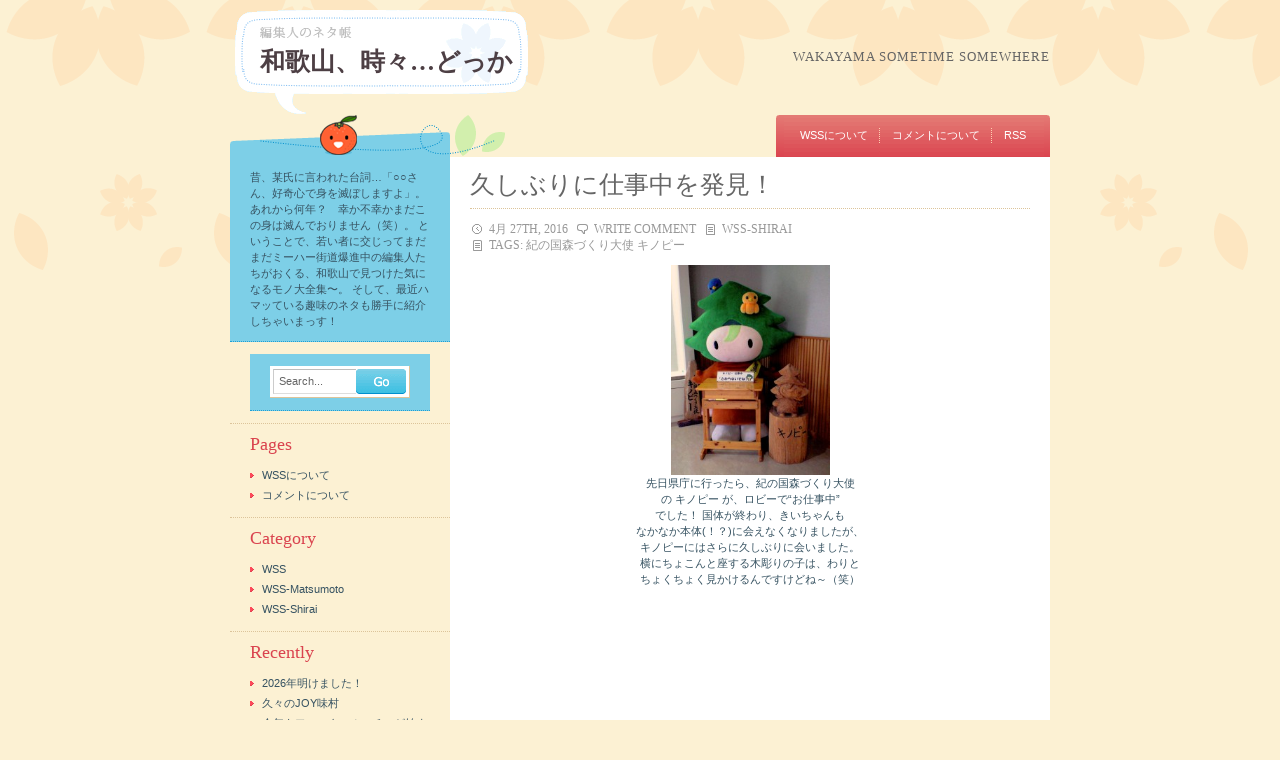

--- FILE ---
content_type: text/html; charset=UTF-8
request_url: https://agasus.com/wss/archives/11105
body_size: 40551
content:
<!DOCTYPE html PUBLIC "-//W3C//DTD XHTML 1.0 Transitional//EN" "http://www.w3.org/TR/xhtml1/DTD/xhtml1-transitional.dtd">
<html xmlns="http://www.w3.org/1999/xhtml">

<head>
	<title>久しぶりに仕事中を発見！ | 和歌山、時々...どっか</title>
	<link rel="stylesheet" href="https://agasus.com/wss/wp-content/themes/crafty-cart/style.css" type="text/css" media="screen" />
	<link rel="alternate" type="application/rss+xml" title="和歌山、時々&#8230;どっか RSS Feed" href="https://agasus.com/wss/feed" />
	<link rel="pingback" href="https://agasus.com/wss/xmlrpc.php" />
	<meta http-equiv="Content-Type" content="text/html; charset=UTF-8" />
	<script type="text/javascript" src="https://agasus.com/wss/wp-content/themes/crafty-cart/javascript/searchlabel.js"></script>
	<script type="text/javascript" src="https://agasus.com/wss/wp-content/themes/crafty-cart/javascript/iehover.js"></script>
	<link rel='dns-prefetch' href='//s.w.org' />
		<script type="text/javascript">
			window._wpemojiSettings = {"baseUrl":"https:\/\/s.w.org\/images\/core\/emoji\/13.0.0\/72x72\/","ext":".png","svgUrl":"https:\/\/s.w.org\/images\/core\/emoji\/13.0.0\/svg\/","svgExt":".svg","source":{"concatemoji":"https:\/\/agasus.com\/wss\/wp-includes\/js\/wp-emoji-release.min.js?ver=5.5.17"}};
			!function(e,a,t){var n,r,o,i=a.createElement("canvas"),p=i.getContext&&i.getContext("2d");function s(e,t){var a=String.fromCharCode;p.clearRect(0,0,i.width,i.height),p.fillText(a.apply(this,e),0,0);e=i.toDataURL();return p.clearRect(0,0,i.width,i.height),p.fillText(a.apply(this,t),0,0),e===i.toDataURL()}function c(e){var t=a.createElement("script");t.src=e,t.defer=t.type="text/javascript",a.getElementsByTagName("head")[0].appendChild(t)}for(o=Array("flag","emoji"),t.supports={everything:!0,everythingExceptFlag:!0},r=0;r<o.length;r++)t.supports[o[r]]=function(e){if(!p||!p.fillText)return!1;switch(p.textBaseline="top",p.font="600 32px Arial",e){case"flag":return s([127987,65039,8205,9895,65039],[127987,65039,8203,9895,65039])?!1:!s([55356,56826,55356,56819],[55356,56826,8203,55356,56819])&&!s([55356,57332,56128,56423,56128,56418,56128,56421,56128,56430,56128,56423,56128,56447],[55356,57332,8203,56128,56423,8203,56128,56418,8203,56128,56421,8203,56128,56430,8203,56128,56423,8203,56128,56447]);case"emoji":return!s([55357,56424,8205,55356,57212],[55357,56424,8203,55356,57212])}return!1}(o[r]),t.supports.everything=t.supports.everything&&t.supports[o[r]],"flag"!==o[r]&&(t.supports.everythingExceptFlag=t.supports.everythingExceptFlag&&t.supports[o[r]]);t.supports.everythingExceptFlag=t.supports.everythingExceptFlag&&!t.supports.flag,t.DOMReady=!1,t.readyCallback=function(){t.DOMReady=!0},t.supports.everything||(n=function(){t.readyCallback()},a.addEventListener?(a.addEventListener("DOMContentLoaded",n,!1),e.addEventListener("load",n,!1)):(e.attachEvent("onload",n),a.attachEvent("onreadystatechange",function(){"complete"===a.readyState&&t.readyCallback()})),(n=t.source||{}).concatemoji?c(n.concatemoji):n.wpemoji&&n.twemoji&&(c(n.twemoji),c(n.wpemoji)))}(window,document,window._wpemojiSettings);
		</script>
		<style type="text/css">
img.wp-smiley,
img.emoji {
	display: inline !important;
	border: none !important;
	box-shadow: none !important;
	height: 1em !important;
	width: 1em !important;
	margin: 0 .07em !important;
	vertical-align: -0.1em !important;
	background: none !important;
	padding: 0 !important;
}
</style>
	<link rel='stylesheet' id='wp-block-library-css'  href='https://agasus.com/wss/wp-includes/css/dist/block-library/style.min.css?ver=5.5.17' type='text/css' media='all' />
<link rel="https://api.w.org/" href="https://agasus.com/wss/wp-json/" /><link rel="alternate" type="application/json" href="https://agasus.com/wss/wp-json/wp/v2/posts/11105" /><link rel="EditURI" type="application/rsd+xml" title="RSD" href="https://agasus.com/wss/xmlrpc.php?rsd" />
<link rel="wlwmanifest" type="application/wlwmanifest+xml" href="https://agasus.com/wss/wp-includes/wlwmanifest.xml" /> 
<link rel='prev' title='今年は早くもお邪魔できました！' href='https://agasus.com/wss/archives/11087' />
<link rel='next' title='白浜でオーガニック' href='https://agasus.com/wss/archives/11100' />
<meta name="generator" content="WordPress 5.5.17" />
<link rel="canonical" href="https://agasus.com/wss/archives/11105" />
<link rel='shortlink' href='https://agasus.com/wss/?p=11105' />
<link rel="alternate" type="application/json+oembed" href="https://agasus.com/wss/wp-json/oembed/1.0/embed?url=https%3A%2F%2Fagasus.com%2Fwss%2Farchives%2F11105" />
<link rel="alternate" type="text/xml+oembed" href="https://agasus.com/wss/wp-json/oembed/1.0/embed?url=https%3A%2F%2Fagasus.com%2Fwss%2Farchives%2F11105&#038;format=xml" />

<!-- all in one seo pack 1.5.4 [175,263] -->
<meta name="description" content="先日県庁に行ったら、紀の国森づくり大使 の キノピー が、ロビーで“お仕事中” でした！" />
<meta name="keywords" content="紀の国森づくり大使 キノピー" />
<link rel="canonical" href="https://agasus.com/wss/archives/11105" />
<!-- /all in one seo pack -->
	<link rel="stylesheet" href="https://agasus.com/wss/wp-content/themes/crafty-cart/style-ecommerce.css" type="text/css" media="screen" />
	<!-- WordPress Theme by Billion Studio www.billionstudio.com -->
</head>

<body id="top">
<div id="page">

	<div id="header">
		<div class="container">
			<h1><a href="https://agasus.com/wss" title="Go to homepage">和歌山、時々&#8230;どっか</a></h1>
			<h4>Wakayama Sometime Somewhere</h4>		</div>
	</div>

	<div id="navigation">
		<div class="container">
			<ul id="nav">
	<li class="nav-start">&nbsp;</li>
	<li class="page_item page-item-2"><a href="https://agasus.com/wss/about">WSSについて</a></li>
<li class="page_item page-item-49"><a href="https://agasus.com/wss/comment">コメントについて</a></li>
	<li class="page_item last-page-item rss"><a href="https://agasus.com/wss/feed" title="News Feed">RSS</a></li>
	<li class="nav-end">&nbsp;</li>
</ul>		</div>
	</div>

<div id="content">
	<div class="container body">		
	<div class="large">
			
		<div class="post" id="post-11105">
			<div class="post-title">
			<p class="post-edit" style="float:right;"></p>
			<h2>
				<a href="https://agasus.com/wss/archives/11105" rel="bookmark" title="Permanent link to 久しぶりに仕事中を発見！">
				久しぶりに仕事中を発見！</a>
			</h2>
			</div>
			
			<div class="post-footer">
			<h4>
				<span class="post-date">4月 27th, 2016</span>
				<span class="post-comments"><a href="https://agasus.com/wss/archives/11105#respond" title="See comments for this post">
				Write Comment</a></span>
				<span class="post-category"><a href="https://agasus.com/wss/archives/category/shirai" rel="category tag">WSS-Shirai</a></span>
				<br/><span class="post-tags">Tags: <a href="https://agasus.com/wss/archives/tag/%e7%b4%80%e3%81%ae%e5%9b%bd%e6%a3%ae%e3%81%a5%e3%81%8f%e3%82%8a%e5%a4%a7%e4%bd%bf-%e3%82%ad%e3%83%8e%e3%83%94%e3%83%bc" rel="tag">紀の国森づくり大使 キノピー</a></span>			</h4>
			</div>
			
			<div class="post-content">
			<p style="text-align: center;"><img loading="lazy" class="aligncenter size-medium wp-image-11106" title="e382ade3838ee38394e383bc" src="https://agasus.com/wss/wp-content/uploads/2016/04/e382ade3838ee38394e383bc-227x300.jpg" alt="e382ade3838ee38394e383bc" width="159" height="210" srcset="https://agasus.com/wss/wp-content/uploads/2016/04/e382ade3838ee38394e383bc-227x300.jpg 227w, https://agasus.com/wss/wp-content/uploads/2016/04/e382ade3838ee38394e383bc-775x1024.jpg 775w, https://agasus.com/wss/wp-content/uploads/2016/04/e382ade3838ee38394e383bc.jpg 803w" sizes="(max-width: 159px) 100vw, 159px" />先日県庁に行ったら、紀の国森づくり大使<br />
の キノピー が、ロビーで“お仕事中”<br />
でした！ 国体が終わり、きいちゃんも<br />
なかなか本体(！？)に会えなくなりましたが、<br />
キノピーにはさらに久しぶりに会いました。<br />
横にちょこんと座する木彫りの子は、わりと<br />
ちょくちょく見かけるんですけどね～（笑）</p>
						</div>
		</div>

		
		
				</div>

<div class="small" id="sidebar-1">
		
<div id="text-340042911" class="sidebar widget_text">			<div class="textwidget">昔、某氏に言われた台詞…「○○さん、好奇心で身を滅ぼしますよ」。
あれから何年？　幸か不幸かまだこの身は滅んでおりません（笑）。
ということで、若い者に交じってまだまだミーハー街道爆進中の編集人たちがおくる、和歌山で見つけた気になるモノ大全集〜。
そして、最近ハマッている趣味のネタも勝手に紹介しちゃいまっす！</div>
		</div><div id="search-2" class="sidebar widget_search"><div class="sidebar">
	<form method="get" id="search-form" action="https://agasus.com/wss/">
		<fieldset>
			<label for="s" class="overlabel">Search...</label>
			<input class="text" type="text" name="s" id="s" size="20" value="" />
			<input class="button-search" type="image" src="https://agasus.com/wss/wp-content/themes/crafty-cart/images/button-search.png" alt="Search" title="Search" value="Search" id="searchsubmit" />
		</fieldset>
	</form>
</div></div><div id="pages-2" class="sidebar widget_pages"><h3>Pages</h3>
			<ul>
				<li class="page_item page-item-2"><a href="https://agasus.com/wss/about">WSSについて</a></li>
<li class="page_item page-item-49"><a href="https://agasus.com/wss/comment">コメントについて</a></li>
			</ul>

			</div><div id="categories-340042912" class="sidebar widget_categories"><h3>Category</h3>
			<ul>
					<li class="cat-item cat-item-5"><a href="https://agasus.com/wss/archives/category/wss">WSS</a>
</li>
	<li class="cat-item cat-item-33"><a href="https://agasus.com/wss/archives/category/matsumoto">WSS-Matsumoto</a>
</li>
	<li class="cat-item cat-item-34"><a href="https://agasus.com/wss/archives/category/shirai">WSS-Shirai</a>
</li>
			</ul>

			</div>
		<div id="recent-posts-2" class="sidebar widget_recent_entries">
		<h3>Recently</h3>
		<ul>
											<li>
					<a href="https://agasus.com/wss/archives/17103">2026年明けました！</a>
									</li>
											<li>
					<a href="https://agasus.com/wss/archives/17089">久々のJOY味村</a>
									</li>
											<li>
					<a href="https://agasus.com/wss/archives/17072">今年もフェスタ・ルーチェが始まってます！</a>
									</li>
											<li>
					<a href="https://agasus.com/wss/archives/17047">ポッポみちを歩いてみました！</a>
									</li>
											<li>
					<a href="https://agasus.com/wss/archives/17036">むしろファミレスに行きたくなった今日この頃の話</a>
									</li>
					</ul>

		</div><div id="tag_cloud-2" class="sidebar widget_tag_cloud"><h3>Tag</h3><div class="tagcloud"><a href="https://agasus.com/wss/archives/tag/at-ease%ef%bc%88%e3%82%a2%e3%83%83%e3%83%88%e3%82%a4%e3%83%bc%e3%82%ba%ef%bc%89" class="tag-cloud-link tag-link-388 tag-link-position-1" style="font-size: 8pt;" aria-label="AT EASE（アットイーズ） (4個の項目)">AT EASE（アットイーズ）</a>
<a href="https://agasus.com/wss/archives/tag/tasty7" class="tag-cloud-link tag-link-67 tag-link-position-2" style="font-size: 14.363636363636pt;" aria-label="Tasty7 (27個の項目)">Tasty7</a>
<a href="https://agasus.com/wss/archives/tag/tasty%ef%bc%97" class="tag-cloud-link tag-link-45 tag-link-position-3" style="font-size: 12.072727272727pt;" aria-label="Tasty７ (14個の項目)">Tasty７</a>
<a href="https://agasus.com/wss/archives/tag/%e3%81%8d%e3%81%84%e3%81%a1%e3%82%83%e3%82%93" class="tag-cloud-link tag-link-838 tag-link-position-4" style="font-size: 8pt;" aria-label="きいちゃん (4個の項目)">きいちゃん</a>
<a href="https://agasus.com/wss/archives/tag/%e3%81%9d%e3%81%b0%e5%88%87-%e5%be%b3" class="tag-cloud-link tag-link-76 tag-link-position-5" style="font-size: 8pt;" aria-label="そば切 徳 (4個の項目)">そば切 徳</a>
<a href="https://agasus.com/wss/archives/tag/%e3%82%8f%e3%81%8b%e3%82%84%e3%81%be%e3%83%91%e3%83%af%e3%83%bc%e3%82%b9%e3%83%86%e3%83%bc%e3%82%b7%e3%83%a7%e3%83%b32" class="tag-cloud-link tag-link-27 tag-link-position-6" style="font-size: 8pt;" aria-label="わかやまパワーステーション2 (4個の項目)">わかやまパワーステーション2</a>
<a href="https://agasus.com/wss/archives/tag/%e3%82%8f%e3%82%89%e3%81%84%e3%82%84" class="tag-cloud-link tag-link-92 tag-link-position-7" style="font-size: 9.2727272727273pt;" aria-label="わらいや (6個の項目)">わらいや</a>
<a href="https://agasus.com/wss/archives/tag/%e3%82%a2%e3%82%ac%e3%82%b5%e3%82%b9" class="tag-cloud-link tag-link-26 tag-link-position-8" style="font-size: 8pt;" aria-label="アガサス (4個の項目)">アガサス</a>
<a href="https://agasus.com/wss/archives/tag/%e3%82%ac%e3%83%b3%e3%83%80%e3%83%a0" class="tag-cloud-link tag-link-63 tag-link-position-9" style="font-size: 8pt;" aria-label="ガンダム (4個の項目)">ガンダム</a>
<a href="https://agasus.com/wss/archives/tag/%e3%82%b1%e3%82%a4%e3%83%88%e3%82%b7%e3%82%a3" class="tag-cloud-link tag-link-269 tag-link-position-10" style="font-size: 10.884848484848pt;" aria-label="ケイトシィ (10個の項目)">ケイトシィ</a>
<a href="https://agasus.com/wss/archives/tag/%e3%82%bf%e3%82%a6%e3%83%b3%e6%83%85%e5%a0%b1%e5%85%a8%e5%9b%bd%e3%83%8d%e3%83%83%e3%83%88%e3%83%af%e3%83%bc%e3%82%af" class="tag-cloud-link tag-link-48 tag-link-position-11" style="font-size: 10.545454545455pt;" aria-label="タウン情報全国ネットワーク (9個の項目)">タウン情報全国ネットワーク</a>
<a href="https://agasus.com/wss/archives/tag/%e3%83%86%e3%82%a4%e3%82%b9%e3%83%86%e3%82%a3%ef%bc%97" class="tag-cloud-link tag-link-36 tag-link-position-12" style="font-size: 8pt;" aria-label="テイスティ７ (4個の項目)">テイスティ７</a>
<a href="https://agasus.com/wss/archives/tag/%e3%83%90%e3%83%bc%e3%83%95%e3%82%a9%e3%83%bc%e3%83%89" class="tag-cloud-link tag-link-266 tag-link-position-13" style="font-size: 9.2727272727273pt;" aria-label="バーフォード (6個の項目)">バーフォード</a>
<a href="https://agasus.com/wss/archives/tag/%e3%83%95%e3%82%a1%e3%82%a4%e3%83%96%e3%83%bb%e3%82%b9%e3%82%bf%e3%83%bc%e3%83%bb%e3%82%af%e3%83%a9%e3%83%96" class="tag-cloud-link tag-link-1203 tag-link-position-14" style="font-size: 20.642424242424pt;" aria-label="ファイブ・スター・クラブ (155個の項目)">ファイブ・スター・クラブ</a>
<a href="https://agasus.com/wss/archives/tag/%e3%83%99%e3%83%88%e3%83%8a%e3%83%a0-%e3%82%b5%e3%83%91" class="tag-cloud-link tag-link-1750 tag-link-position-15" style="font-size: 13.939393939394pt;" aria-label="ベトナム サパ (24個の項目)">ベトナム サパ</a>
<a href="https://agasus.com/wss/archives/tag/%e3%83%99%e3%83%88%e3%83%8a%e3%83%a0-%e3%83%a9%e3%82%aa%e3%82%ab%e3%82%a4" class="tag-cloud-link tag-link-1751 tag-link-position-16" style="font-size: 9.6969696969697pt;" aria-label="ベトナム ラオカイ (7個の項目)">ベトナム ラオカイ</a>
<a href="https://agasus.com/wss/archives/tag/%e3%83%99%e3%83%88%e3%83%8a%e3%83%a0%e8%88%aa%e7%a9%ba" class="tag-cloud-link tag-link-403 tag-link-position-17" style="font-size: 22pt;" aria-label="ベトナム航空 (223個の項目)">ベトナム航空</a>
<a href="https://agasus.com/wss/archives/tag/%e3%83%9a%e3%83%88%e3%83%a9%e3%81%ae%e9%87%8c" class="tag-cloud-link tag-link-396 tag-link-position-18" style="font-size: 8pt;" aria-label="ペトラの里 (4個の項目)">ペトラの里</a>
<a href="https://agasus.com/wss/archives/tag/%e3%83%9a%e3%83%bc%e3%83%91%e3%83%bc%e3%82%a2%e3%82%ac%e3%82%b5%e3%82%b9" class="tag-cloud-link tag-link-78 tag-link-position-19" style="font-size: 10.121212121212pt;" aria-label="ペーパーアガサス (8個の項目)">ペーパーアガサス</a>
<a href="https://agasus.com/wss/archives/tag/%e3%83%9b%e3%83%bc%e3%83%81%e3%83%9f%e3%83%b3" class="tag-cloud-link tag-link-906 tag-link-position-20" style="font-size: 8pt;" aria-label="ホーチミン (4個の項目)">ホーチミン</a>
<a href="https://agasus.com/wss/archives/tag/%e3%83%ad%e3%82%a4%e3%83%a4%e3%83%ab%e3%83%84%e3%82%a2%e3%83%bc" class="tag-cloud-link tag-link-408 tag-link-position-21" style="font-size: 17.587878787879pt;" aria-label="ロイヤルツアー (67個の項目)">ロイヤルツアー</a>
<a href="https://agasus.com/wss/archives/tag/%e4%b8%ad%e5%9b%bd%e6%96%99%e7%90%86-%e8%9e%a2" class="tag-cloud-link tag-link-1335 tag-link-position-22" style="font-size: 8pt;" aria-label="中国料理 螢 (4個の項目)">中国料理 螢</a>
<a href="https://agasus.com/wss/archives/tag/%e5%8d%b0%e5%8d%97%e7%94%ba" class="tag-cloud-link tag-link-2142 tag-link-position-23" style="font-size: 8.6787878787879pt;" aria-label="印南町 (5個の項目)">印南町</a>
<a href="https://agasus.com/wss/archives/tag/%e5%8f%a4%e6%b0%91%e5%ae%b6%e6%95%a3%e6%ad%a9-%e5%bc%90" class="tag-cloud-link tag-link-1586 tag-link-position-24" style="font-size: 9.2727272727273pt;" aria-label="古民家散歩 弐 (6個の項目)">古民家散歩 弐</a>
<a href="https://agasus.com/wss/archives/tag/%e5%92%8c%e6%ad%8c%e5%b1%b1%e3%83%9e%e3%83%aa%e3%83%bc%e3%83%8a%e3%82%b7%e3%83%86%e3%82%a3" class="tag-cloud-link tag-link-81 tag-link-position-25" style="font-size: 9.2727272727273pt;" aria-label="和歌山マリーナシティ (6個の項目)">和歌山マリーナシティ</a>
<a href="https://agasus.com/wss/archives/tag/%e5%92%8c%e6%ad%8c%e5%b1%b1%e5%9f%8e" class="tag-cloud-link tag-link-807 tag-link-position-26" style="font-size: 8pt;" aria-label="和歌山城 (4個の項目)">和歌山城</a>
<a href="https://agasus.com/wss/archives/tag/%e5%92%8c%e6%ad%8c%e5%b1%b1%e5%b8%82-%e3%82%a4%e3%82%bf%e3%83%aa%e3%82%a2%e3%83%b3" class="tag-cloud-link tag-link-1351 tag-link-position-27" style="font-size: 9.2727272727273pt;" aria-label="和歌山市 イタリアン (6個の項目)">和歌山市 イタリアン</a>
<a href="https://agasus.com/wss/archives/tag/%e5%92%8c%e6%ad%8c%e5%b1%b1%e5%b8%82-%e3%82%ab%e3%83%95%e3%82%a7" class="tag-cloud-link tag-link-1257 tag-link-position-28" style="font-size: 18.775757575758pt;" aria-label="和歌山市 カフェ (93個の項目)">和歌山市 カフェ</a>
<a href="https://agasus.com/wss/archives/tag/%e5%92%8c%e6%ad%8c%e5%b1%b1%e5%b8%82-%e3%83%86%e3%82%a4%e3%82%af%e3%82%a2%e3%82%a6%e3%83%88" class="tag-cloud-link tag-link-2074 tag-link-position-29" style="font-size: 10.121212121212pt;" aria-label="和歌山市 テイクアウト (8個の項目)">和歌山市 テイクアウト</a>
<a href="https://agasus.com/wss/archives/tag/%e5%92%8c%e6%ad%8c%e5%b1%b1%e5%b8%82-%e3%83%a9%e3%83%bc%e3%83%a1%e3%83%b3" class="tag-cloud-link tag-link-1318 tag-link-position-30" style="font-size: 12.072727272727pt;" aria-label="和歌山市 ラーメン (14個の項目)">和歌山市 ラーメン</a>
<a href="https://agasus.com/wss/archives/tag/%e5%92%8c%e6%ad%8c%e5%b1%b1%e5%b8%82-%e4%b8%ad%e5%9b%bd%e6%96%99%e7%90%86" class="tag-cloud-link tag-link-1336 tag-link-position-31" style="font-size: 8pt;" aria-label="和歌山市 中国料理 (4個の項目)">和歌山市 中国料理</a>
<a href="https://agasus.com/wss/archives/tag/%e5%92%8c%e6%ad%8c%e5%b1%b1%e5%b8%82-%e4%b8%ad%e8%8f%af%e3%81%9d%e3%81%b0" class="tag-cloud-link tag-link-1427 tag-link-position-32" style="font-size: 8.6787878787879pt;" aria-label="和歌山市 中華そば (5個の項目)">和歌山市 中華そば</a>
<a href="https://agasus.com/wss/archives/tag/%e5%92%8c%e6%ad%8c%e5%b1%b1%e5%b8%82-%e5%89%b5%e4%bd%9c%e6%96%99%e7%90%86" class="tag-cloud-link tag-link-1405 tag-link-position-33" style="font-size: 9.6969696969697pt;" aria-label="和歌山市 創作料理 (7個の項目)">和歌山市 創作料理</a>
<a href="https://agasus.com/wss/archives/tag/%e5%92%8c%e6%ad%8c%e5%b1%b1%e5%b8%82-%e5%92%8c%e9%a3%9f" class="tag-cloud-link tag-link-1331 tag-link-position-34" style="font-size: 8pt;" aria-label="和歌山市 和食 (4個の項目)">和歌山市 和食</a>
<a href="https://agasus.com/wss/archives/tag/%e5%92%8c%e6%ad%8c%e5%b1%b1%e5%b8%82-%e5%b1%85%e9%85%92%e5%b1%8b" class="tag-cloud-link tag-link-1261 tag-link-position-35" style="font-size: 10.545454545455pt;" aria-label="和歌山市 居酒屋 (9個の項目)">和歌山市 居酒屋</a>
<a href="https://agasus.com/wss/archives/tag/%e5%92%8c%e6%ad%8c%e5%b1%b1%e5%b8%82-%e9%a3%9f%e5%a0%82" class="tag-cloud-link tag-link-1396 tag-link-position-36" style="font-size: 8.6787878787879pt;" aria-label="和歌山市 食堂 (5個の項目)">和歌山市 食堂</a>
<a href="https://agasus.com/wss/archives/tag/%e5%92%8c%e9%9f%93%e9%a3%9f-%e3%82%8f%e3%82%89%e3%81%84%e3%82%84" class="tag-cloud-link tag-link-477 tag-link-position-37" style="font-size: 9.2727272727273pt;" aria-label="和韓食 わらいや (6個の項目)">和韓食 わらいや</a>
<a href="https://agasus.com/wss/archives/tag/%e5%b2%a9%e5%87%ba%e5%b8%82-%e3%82%ab%e3%83%95%e3%82%a7" class="tag-cloud-link tag-link-1339 tag-link-position-38" style="font-size: 9.6969696969697pt;" aria-label="岩出市 カフェ (7個の項目)">岩出市 カフェ</a>
<a href="https://agasus.com/wss/archives/tag/%e6%9c%89%e7%94%b0%e5%b7%9d%e7%94%ba-%e3%82%ab%e3%83%95%e3%82%a7" class="tag-cloud-link tag-link-1255 tag-link-position-39" style="font-size: 8.6787878787879pt;" aria-label="有田川町 カフェ (5個の項目)">有田川町 カフェ</a>
<a href="https://agasus.com/wss/archives/tag/%e6%a1%9c" class="tag-cloud-link tag-link-992 tag-link-position-40" style="font-size: 9.2727272727273pt;" aria-label="桜 (6個の項目)">桜</a>
<a href="https://agasus.com/wss/archives/tag/%e6%b5%b7%e5%8d%97%e5%b8%82-%e3%82%ab%e3%83%95%e3%82%a7" class="tag-cloud-link tag-link-1516 tag-link-position-41" style="font-size: 10.884848484848pt;" aria-label="海南市 カフェ (10個の項目)">海南市 カフェ</a>
<a href="https://agasus.com/wss/archives/tag/%e7%8c%ab" class="tag-cloud-link tag-link-823 tag-link-position-42" style="font-size: 11.478787878788pt;" aria-label="猫 (12個の項目)">猫</a>
<a href="https://agasus.com/wss/archives/tag/%e7%99%bd%e6%b5%9c%e7%94%ba-%e3%82%ab%e3%83%95%e3%82%a7" class="tag-cloud-link tag-link-1497 tag-link-position-43" style="font-size: 9.6969696969697pt;" aria-label="白浜町 カフェ (7個の項目)">白浜町 カフェ</a>
<a href="https://agasus.com/wss/archives/tag/%e9%9f%93%e5%9b%bd" class="tag-cloud-link tag-link-11 tag-link-position-44" style="font-size: 12.072727272727pt;" aria-label="韓国 (14個の項目)">韓国</a>
<a href="https://agasus.com/wss/archives/tag/%e9%ab%98%e9%87%8e%e5%b1%b1" class="tag-cloud-link tag-link-23 tag-link-position-45" style="font-size: 8.6787878787879pt;" aria-label="高野山 (5個の項目)">高野山</a></div>
</div><div id="archives-2" class="sidebar widget_archive"><h3>Archive</h3>
			<ul>
					<li><a href='https://agasus.com/wss/archives/date/2026/01'>2026年1月</a></li>
	<li><a href='https://agasus.com/wss/archives/date/2025/12'>2025年12月</a></li>
	<li><a href='https://agasus.com/wss/archives/date/2025/11'>2025年11月</a></li>
	<li><a href='https://agasus.com/wss/archives/date/2025/10'>2025年10月</a></li>
	<li><a href='https://agasus.com/wss/archives/date/2025/09'>2025年9月</a></li>
	<li><a href='https://agasus.com/wss/archives/date/2025/08'>2025年8月</a></li>
	<li><a href='https://agasus.com/wss/archives/date/2025/07'>2025年7月</a></li>
	<li><a href='https://agasus.com/wss/archives/date/2025/06'>2025年6月</a></li>
	<li><a href='https://agasus.com/wss/archives/date/2025/05'>2025年5月</a></li>
	<li><a href='https://agasus.com/wss/archives/date/2025/04'>2025年4月</a></li>
	<li><a href='https://agasus.com/wss/archives/date/2025/03'>2025年3月</a></li>
	<li><a href='https://agasus.com/wss/archives/date/2025/02'>2025年2月</a></li>
	<li><a href='https://agasus.com/wss/archives/date/2025/01'>2025年1月</a></li>
	<li><a href='https://agasus.com/wss/archives/date/2024/12'>2024年12月</a></li>
	<li><a href='https://agasus.com/wss/archives/date/2024/11'>2024年11月</a></li>
	<li><a href='https://agasus.com/wss/archives/date/2024/10'>2024年10月</a></li>
	<li><a href='https://agasus.com/wss/archives/date/2024/09'>2024年9月</a></li>
	<li><a href='https://agasus.com/wss/archives/date/2024/08'>2024年8月</a></li>
	<li><a href='https://agasus.com/wss/archives/date/2024/07'>2024年7月</a></li>
	<li><a href='https://agasus.com/wss/archives/date/2024/06'>2024年6月</a></li>
	<li><a href='https://agasus.com/wss/archives/date/2024/05'>2024年5月</a></li>
	<li><a href='https://agasus.com/wss/archives/date/2024/04'>2024年4月</a></li>
	<li><a href='https://agasus.com/wss/archives/date/2024/03'>2024年3月</a></li>
	<li><a href='https://agasus.com/wss/archives/date/2024/02'>2024年2月</a></li>
	<li><a href='https://agasus.com/wss/archives/date/2024/01'>2024年1月</a></li>
	<li><a href='https://agasus.com/wss/archives/date/2023/12'>2023年12月</a></li>
	<li><a href='https://agasus.com/wss/archives/date/2023/11'>2023年11月</a></li>
	<li><a href='https://agasus.com/wss/archives/date/2023/10'>2023年10月</a></li>
	<li><a href='https://agasus.com/wss/archives/date/2023/09'>2023年9月</a></li>
	<li><a href='https://agasus.com/wss/archives/date/2023/08'>2023年8月</a></li>
	<li><a href='https://agasus.com/wss/archives/date/2023/07'>2023年7月</a></li>
	<li><a href='https://agasus.com/wss/archives/date/2023/06'>2023年6月</a></li>
	<li><a href='https://agasus.com/wss/archives/date/2023/05'>2023年5月</a></li>
	<li><a href='https://agasus.com/wss/archives/date/2023/04'>2023年4月</a></li>
	<li><a href='https://agasus.com/wss/archives/date/2023/03'>2023年3月</a></li>
	<li><a href='https://agasus.com/wss/archives/date/2023/02'>2023年2月</a></li>
	<li><a href='https://agasus.com/wss/archives/date/2023/01'>2023年1月</a></li>
	<li><a href='https://agasus.com/wss/archives/date/2022/12'>2022年12月</a></li>
	<li><a href='https://agasus.com/wss/archives/date/2022/11'>2022年11月</a></li>
	<li><a href='https://agasus.com/wss/archives/date/2022/10'>2022年10月</a></li>
	<li><a href='https://agasus.com/wss/archives/date/2022/09'>2022年9月</a></li>
	<li><a href='https://agasus.com/wss/archives/date/2022/08'>2022年8月</a></li>
	<li><a href='https://agasus.com/wss/archives/date/2022/07'>2022年7月</a></li>
	<li><a href='https://agasus.com/wss/archives/date/2022/06'>2022年6月</a></li>
	<li><a href='https://agasus.com/wss/archives/date/2022/05'>2022年5月</a></li>
	<li><a href='https://agasus.com/wss/archives/date/2022/04'>2022年4月</a></li>
	<li><a href='https://agasus.com/wss/archives/date/2022/03'>2022年3月</a></li>
	<li><a href='https://agasus.com/wss/archives/date/2022/02'>2022年2月</a></li>
	<li><a href='https://agasus.com/wss/archives/date/2022/01'>2022年1月</a></li>
	<li><a href='https://agasus.com/wss/archives/date/2021/12'>2021年12月</a></li>
	<li><a href='https://agasus.com/wss/archives/date/2021/11'>2021年11月</a></li>
	<li><a href='https://agasus.com/wss/archives/date/2021/10'>2021年10月</a></li>
	<li><a href='https://agasus.com/wss/archives/date/2021/09'>2021年9月</a></li>
	<li><a href='https://agasus.com/wss/archives/date/2021/08'>2021年8月</a></li>
	<li><a href='https://agasus.com/wss/archives/date/2021/07'>2021年7月</a></li>
	<li><a href='https://agasus.com/wss/archives/date/2021/06'>2021年6月</a></li>
	<li><a href='https://agasus.com/wss/archives/date/2021/05'>2021年5月</a></li>
	<li><a href='https://agasus.com/wss/archives/date/2021/04'>2021年4月</a></li>
	<li><a href='https://agasus.com/wss/archives/date/2021/03'>2021年3月</a></li>
	<li><a href='https://agasus.com/wss/archives/date/2021/02'>2021年2月</a></li>
	<li><a href='https://agasus.com/wss/archives/date/2021/01'>2021年1月</a></li>
	<li><a href='https://agasus.com/wss/archives/date/2020/12'>2020年12月</a></li>
	<li><a href='https://agasus.com/wss/archives/date/2020/11'>2020年11月</a></li>
	<li><a href='https://agasus.com/wss/archives/date/2020/10'>2020年10月</a></li>
	<li><a href='https://agasus.com/wss/archives/date/2020/09'>2020年9月</a></li>
	<li><a href='https://agasus.com/wss/archives/date/2020/08'>2020年8月</a></li>
	<li><a href='https://agasus.com/wss/archives/date/2020/07'>2020年7月</a></li>
	<li><a href='https://agasus.com/wss/archives/date/2020/06'>2020年6月</a></li>
	<li><a href='https://agasus.com/wss/archives/date/2020/05'>2020年5月</a></li>
	<li><a href='https://agasus.com/wss/archives/date/2020/04'>2020年4月</a></li>
	<li><a href='https://agasus.com/wss/archives/date/2020/03'>2020年3月</a></li>
	<li><a href='https://agasus.com/wss/archives/date/2020/02'>2020年2月</a></li>
	<li><a href='https://agasus.com/wss/archives/date/2020/01'>2020年1月</a></li>
	<li><a href='https://agasus.com/wss/archives/date/2019/12'>2019年12月</a></li>
	<li><a href='https://agasus.com/wss/archives/date/2019/11'>2019年11月</a></li>
	<li><a href='https://agasus.com/wss/archives/date/2019/10'>2019年10月</a></li>
	<li><a href='https://agasus.com/wss/archives/date/2019/09'>2019年9月</a></li>
	<li><a href='https://agasus.com/wss/archives/date/2019/08'>2019年8月</a></li>
	<li><a href='https://agasus.com/wss/archives/date/2019/07'>2019年7月</a></li>
	<li><a href='https://agasus.com/wss/archives/date/2019/06'>2019年6月</a></li>
	<li><a href='https://agasus.com/wss/archives/date/2019/05'>2019年5月</a></li>
	<li><a href='https://agasus.com/wss/archives/date/2019/04'>2019年4月</a></li>
	<li><a href='https://agasus.com/wss/archives/date/2019/03'>2019年3月</a></li>
	<li><a href='https://agasus.com/wss/archives/date/2019/02'>2019年2月</a></li>
	<li><a href='https://agasus.com/wss/archives/date/2019/01'>2019年1月</a></li>
	<li><a href='https://agasus.com/wss/archives/date/2018/12'>2018年12月</a></li>
	<li><a href='https://agasus.com/wss/archives/date/2018/11'>2018年11月</a></li>
	<li><a href='https://agasus.com/wss/archives/date/2018/10'>2018年10月</a></li>
	<li><a href='https://agasus.com/wss/archives/date/2018/09'>2018年9月</a></li>
	<li><a href='https://agasus.com/wss/archives/date/2018/08'>2018年8月</a></li>
	<li><a href='https://agasus.com/wss/archives/date/2018/07'>2018年7月</a></li>
	<li><a href='https://agasus.com/wss/archives/date/2018/06'>2018年6月</a></li>
	<li><a href='https://agasus.com/wss/archives/date/2018/05'>2018年5月</a></li>
	<li><a href='https://agasus.com/wss/archives/date/2018/04'>2018年4月</a></li>
	<li><a href='https://agasus.com/wss/archives/date/2018/03'>2018年3月</a></li>
	<li><a href='https://agasus.com/wss/archives/date/2018/02'>2018年2月</a></li>
	<li><a href='https://agasus.com/wss/archives/date/2018/01'>2018年1月</a></li>
	<li><a href='https://agasus.com/wss/archives/date/2017/12'>2017年12月</a></li>
	<li><a href='https://agasus.com/wss/archives/date/2017/11'>2017年11月</a></li>
	<li><a href='https://agasus.com/wss/archives/date/2017/10'>2017年10月</a></li>
	<li><a href='https://agasus.com/wss/archives/date/2017/09'>2017年9月</a></li>
	<li><a href='https://agasus.com/wss/archives/date/2017/08'>2017年8月</a></li>
	<li><a href='https://agasus.com/wss/archives/date/2017/07'>2017年7月</a></li>
	<li><a href='https://agasus.com/wss/archives/date/2017/06'>2017年6月</a></li>
	<li><a href='https://agasus.com/wss/archives/date/2017/05'>2017年5月</a></li>
	<li><a href='https://agasus.com/wss/archives/date/2017/04'>2017年4月</a></li>
	<li><a href='https://agasus.com/wss/archives/date/2017/03'>2017年3月</a></li>
	<li><a href='https://agasus.com/wss/archives/date/2017/02'>2017年2月</a></li>
	<li><a href='https://agasus.com/wss/archives/date/2017/01'>2017年1月</a></li>
	<li><a href='https://agasus.com/wss/archives/date/2016/12'>2016年12月</a></li>
	<li><a href='https://agasus.com/wss/archives/date/2016/11'>2016年11月</a></li>
	<li><a href='https://agasus.com/wss/archives/date/2016/10'>2016年10月</a></li>
	<li><a href='https://agasus.com/wss/archives/date/2016/09'>2016年9月</a></li>
	<li><a href='https://agasus.com/wss/archives/date/2016/08'>2016年8月</a></li>
	<li><a href='https://agasus.com/wss/archives/date/2016/07'>2016年7月</a></li>
	<li><a href='https://agasus.com/wss/archives/date/2016/06'>2016年6月</a></li>
	<li><a href='https://agasus.com/wss/archives/date/2016/05'>2016年5月</a></li>
	<li><a href='https://agasus.com/wss/archives/date/2016/04'>2016年4月</a></li>
	<li><a href='https://agasus.com/wss/archives/date/2016/03'>2016年3月</a></li>
	<li><a href='https://agasus.com/wss/archives/date/2016/02'>2016年2月</a></li>
	<li><a href='https://agasus.com/wss/archives/date/2016/01'>2016年1月</a></li>
	<li><a href='https://agasus.com/wss/archives/date/2015/12'>2015年12月</a></li>
	<li><a href='https://agasus.com/wss/archives/date/2015/11'>2015年11月</a></li>
	<li><a href='https://agasus.com/wss/archives/date/2015/10'>2015年10月</a></li>
	<li><a href='https://agasus.com/wss/archives/date/2015/09'>2015年9月</a></li>
	<li><a href='https://agasus.com/wss/archives/date/2015/08'>2015年8月</a></li>
	<li><a href='https://agasus.com/wss/archives/date/2015/07'>2015年7月</a></li>
	<li><a href='https://agasus.com/wss/archives/date/2015/06'>2015年6月</a></li>
	<li><a href='https://agasus.com/wss/archives/date/2015/05'>2015年5月</a></li>
	<li><a href='https://agasus.com/wss/archives/date/2015/04'>2015年4月</a></li>
	<li><a href='https://agasus.com/wss/archives/date/2015/03'>2015年3月</a></li>
	<li><a href='https://agasus.com/wss/archives/date/2015/02'>2015年2月</a></li>
	<li><a href='https://agasus.com/wss/archives/date/2015/01'>2015年1月</a></li>
	<li><a href='https://agasus.com/wss/archives/date/2014/12'>2014年12月</a></li>
	<li><a href='https://agasus.com/wss/archives/date/2014/11'>2014年11月</a></li>
	<li><a href='https://agasus.com/wss/archives/date/2014/10'>2014年10月</a></li>
	<li><a href='https://agasus.com/wss/archives/date/2014/09'>2014年9月</a></li>
	<li><a href='https://agasus.com/wss/archives/date/2014/08'>2014年8月</a></li>
	<li><a href='https://agasus.com/wss/archives/date/2014/07'>2014年7月</a></li>
	<li><a href='https://agasus.com/wss/archives/date/2014/06'>2014年6月</a></li>
	<li><a href='https://agasus.com/wss/archives/date/2014/05'>2014年5月</a></li>
	<li><a href='https://agasus.com/wss/archives/date/2014/04'>2014年4月</a></li>
	<li><a href='https://agasus.com/wss/archives/date/2014/03'>2014年3月</a></li>
	<li><a href='https://agasus.com/wss/archives/date/2014/02'>2014年2月</a></li>
	<li><a href='https://agasus.com/wss/archives/date/2014/01'>2014年1月</a></li>
	<li><a href='https://agasus.com/wss/archives/date/2013/12'>2013年12月</a></li>
	<li><a href='https://agasus.com/wss/archives/date/2013/11'>2013年11月</a></li>
	<li><a href='https://agasus.com/wss/archives/date/2013/10'>2013年10月</a></li>
	<li><a href='https://agasus.com/wss/archives/date/2013/09'>2013年9月</a></li>
	<li><a href='https://agasus.com/wss/archives/date/2013/08'>2013年8月</a></li>
	<li><a href='https://agasus.com/wss/archives/date/2013/07'>2013年7月</a></li>
	<li><a href='https://agasus.com/wss/archives/date/2013/06'>2013年6月</a></li>
	<li><a href='https://agasus.com/wss/archives/date/2013/05'>2013年5月</a></li>
	<li><a href='https://agasus.com/wss/archives/date/2013/04'>2013年4月</a></li>
	<li><a href='https://agasus.com/wss/archives/date/2013/03'>2013年3月</a></li>
	<li><a href='https://agasus.com/wss/archives/date/2013/02'>2013年2月</a></li>
	<li><a href='https://agasus.com/wss/archives/date/2013/01'>2013年1月</a></li>
	<li><a href='https://agasus.com/wss/archives/date/2012/12'>2012年12月</a></li>
	<li><a href='https://agasus.com/wss/archives/date/2012/11'>2012年11月</a></li>
	<li><a href='https://agasus.com/wss/archives/date/2012/10'>2012年10月</a></li>
	<li><a href='https://agasus.com/wss/archives/date/2012/09'>2012年9月</a></li>
	<li><a href='https://agasus.com/wss/archives/date/2012/08'>2012年8月</a></li>
	<li><a href='https://agasus.com/wss/archives/date/2012/07'>2012年7月</a></li>
	<li><a href='https://agasus.com/wss/archives/date/2012/06'>2012年6月</a></li>
	<li><a href='https://agasus.com/wss/archives/date/2012/05'>2012年5月</a></li>
	<li><a href='https://agasus.com/wss/archives/date/2012/04'>2012年4月</a></li>
	<li><a href='https://agasus.com/wss/archives/date/2012/03'>2012年3月</a></li>
	<li><a href='https://agasus.com/wss/archives/date/2012/02'>2012年2月</a></li>
	<li><a href='https://agasus.com/wss/archives/date/2012/01'>2012年1月</a></li>
	<li><a href='https://agasus.com/wss/archives/date/2011/12'>2011年12月</a></li>
	<li><a href='https://agasus.com/wss/archives/date/2011/11'>2011年11月</a></li>
	<li><a href='https://agasus.com/wss/archives/date/2011/10'>2011年10月</a></li>
	<li><a href='https://agasus.com/wss/archives/date/2011/09'>2011年9月</a></li>
	<li><a href='https://agasus.com/wss/archives/date/2011/08'>2011年8月</a></li>
	<li><a href='https://agasus.com/wss/archives/date/2011/07'>2011年7月</a></li>
	<li><a href='https://agasus.com/wss/archives/date/2011/06'>2011年6月</a></li>
	<li><a href='https://agasus.com/wss/archives/date/2011/05'>2011年5月</a></li>
	<li><a href='https://agasus.com/wss/archives/date/2011/04'>2011年4月</a></li>
	<li><a href='https://agasus.com/wss/archives/date/2011/03'>2011年3月</a></li>
	<li><a href='https://agasus.com/wss/archives/date/2011/02'>2011年2月</a></li>
	<li><a href='https://agasus.com/wss/archives/date/2011/01'>2011年1月</a></li>
	<li><a href='https://agasus.com/wss/archives/date/2010/12'>2010年12月</a></li>
	<li><a href='https://agasus.com/wss/archives/date/2010/11'>2010年11月</a></li>
	<li><a href='https://agasus.com/wss/archives/date/2010/10'>2010年10月</a></li>
	<li><a href='https://agasus.com/wss/archives/date/2010/09'>2010年9月</a></li>
	<li><a href='https://agasus.com/wss/archives/date/2010/08'>2010年8月</a></li>
	<li><a href='https://agasus.com/wss/archives/date/2010/07'>2010年7月</a></li>
	<li><a href='https://agasus.com/wss/archives/date/2010/06'>2010年6月</a></li>
	<li><a href='https://agasus.com/wss/archives/date/2010/05'>2010年5月</a></li>
	<li><a href='https://agasus.com/wss/archives/date/2010/04'>2010年4月</a></li>
	<li><a href='https://agasus.com/wss/archives/date/2010/03'>2010年3月</a></li>
	<li><a href='https://agasus.com/wss/archives/date/2010/02'>2010年2月</a></li>
	<li><a href='https://agasus.com/wss/archives/date/2010/01'>2010年1月</a></li>
	<li><a href='https://agasus.com/wss/archives/date/2009/12'>2009年12月</a></li>
	<li><a href='https://agasus.com/wss/archives/date/2009/11'>2009年11月</a></li>
	<li><a href='https://agasus.com/wss/archives/date/2009/10'>2009年10月</a></li>
	<li><a href='https://agasus.com/wss/archives/date/2009/09'>2009年9月</a></li>
	<li><a href='https://agasus.com/wss/archives/date/2009/08'>2009年8月</a></li>
	<li><a href='https://agasus.com/wss/archives/date/2009/07'>2009年7月</a></li>
	<li><a href='https://agasus.com/wss/archives/date/2009/06'>2009年6月</a></li>
	<li><a href='https://agasus.com/wss/archives/date/2009/05'>2009年5月</a></li>
	<li><a href='https://agasus.com/wss/archives/date/2009/04'>2009年4月</a></li>
			</ul>

			</div>
</div>		

	</div>
</div>

<div id="credits">
	<div class="container">
		
		<div class="full">
			<ul class="nav">
				<li>&copy; Copyright 2026.</li>
				<li><a href="http://www.billionstudio.com/" title="WordPress Theme by Billion Studio">WordPress Theme by Billion Studio</a></li>
												<li><a href="https://agasus.com/wss/wp-login.php">ログイン</a></li>
				<li><a class="top" href="#top">Back to Top &uarr;</a></li>
			</ul>
			<script type='text/javascript' src='https://agasus.com/wss/wp-includes/js/wp-embed.min.js?ver=5.5.17' id='wp-embed-js'></script>
		</div>
		
	</div>
</div>

</div>
<script type="text/javascript">
var gaJsHost = (("https:" == document.location.protocol) ? "https://ssl." : "http://www.");
document.write(unescape("%3Cscript src='" + gaJsHost + "google-analytics.com/ga.js' type='text/javascript'%3E%3C/script%3E"));
</script>
<script type="text/javascript">
try {
var pageTracker = _gat._getTracker("UA-2102967-4");
pageTracker._trackPageview();
} catch(err) {}</script>
</body>
</html>